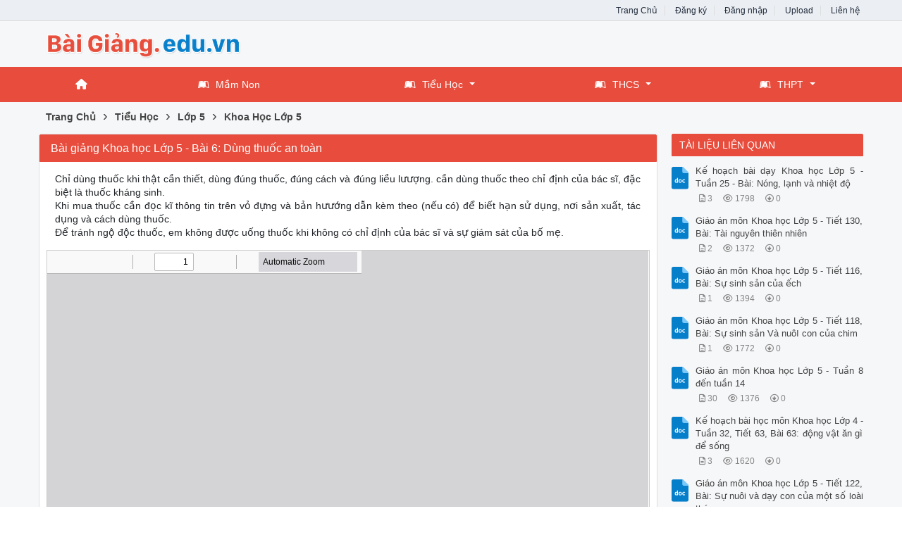

--- FILE ---
content_type: text/html; charset=utf-8
request_url: https://baigiang.edu.vn/bai-giang-khoa-hoc-lop-5-bai-6-dung-thuoc-an-toan-1427/
body_size: 49910
content:


<!DOCTYPE html>
<html lang="vi" xmlns="http://www.w3.org/1999/xhtml">
<head><title>
	Bài giảng Khoa học Lớp 5 - Bài 6: Dùng thuốc an toàn
</title><meta http-equiv="content-type" content="text/html; charset=UTF-8" /><meta name="viewport" content="width=device-width, initial-scale=1.0" /><link rel="shortcut icon" href="/favicon.ico" /><link rel="apple-touch-icon" href="/apple-touch-icon.png" /><meta name="apple-mobile-web-app-capable" content="yes" /><meta name="apple-mobile-web-app-status-bar-style" content="black" /><meta property="og:url" content="baigiang.edu.vn/bai-giang-khoa-hoc-lop-5-bai-6-dung-thuoc-an-toan-1427/" />
<meta property="og:type" content="website" />
<meta property="og:title" content="Bài giảng Khoa học Lớp 5 - Bài 6: Dùng thuốc an toàn" />
<meta property="og:description" content="Chỉ dùng thuốc khi thật cần thiết, dùng đúng thuốc, đúng cách và đúng liều lưượng. cần dùng thuốc theo chỉ định của bác sĩ, đặc biệt là thuốc kháng sinh.Khi mua thuốc cần đọc kĩ thông tin trên vỏ đựng và bản hưướng dẫn kèm theo (nếu có) để biết hạn sử dụng, nơi sản xuất, tác dụng và cách dùng" />
<meta property="og:image" content="https://s1.baigiang.edu.vn/gx6njbxuwoqdra10/thumb/2023/12/25/bai-giang-khoa-hoc-lop-5-bai-6-dung-thuoc-an-toan_psyAC9m7Sw.jpg" />

    <script src="https://cdnjs.cloudflare.com/ajax/libs/jquery/3.6.2/jquery.min.js" integrity="sha512-tWHlutFnuG0C6nQRlpvrEhE4QpkG1nn2MOUMWmUeRePl4e3Aki0VB6W1v3oLjFtd0hVOtRQ9PHpSfN6u6/QXkQ==" crossorigin="anonymous" referrerpolicy="no-referrer"></script>
    <link rel="stylesheet" href="https://cdnjs.cloudflare.com/ajax/libs/twitter-bootstrap/5.2.3/css/bootstrap.min.css" integrity="sha512-SbiR/eusphKoMVVXysTKG/7VseWii+Y3FdHrt0EpKgpToZeemhqHeZeLWLhJutz/2ut2Vw1uQEj2MbRF+TVBUA==" crossorigin="anonymous" referrerpolicy="no-referrer" /><link rel="stylesheet" href="https://cdnjs.cloudflare.com/ajax/libs/font-awesome/6.2.1/css/all.min.css" integrity="sha512-MV7K8+y+gLIBoVD59lQIYicR65iaqukzvf/nwasF0nqhPay5w/9lJmVM2hMDcnK1OnMGCdVK+iQrJ7lzPJQd1w==" crossorigin="anonymous" referrerpolicy="no-referrer" /><link rel="stylesheet" type="text/css" media="all" href="/assets/menu/webslidemenu/dropdown-effects/fade-down.css" /><link rel="stylesheet" type="text/css" media="all" href="/assets/menu/webslidemenu/webslidemenu.css" />
    <script src="/assets/menu/webslidemenu/webslidemenu.js"></script>
    <link rel="stylesheet" type="text/css" media="all" href="/assets/menu/custom-color.css" /><link rel="stylesheet" type="text/css" media="all" href="/assets/menu/custom-menu.css" /><link type="text/css" rel="stylesheet" href="/style.min.css" /><meta name="keywords" content="Bài giảng Khoa học Lớp 5 - Bài 6: Dùng thuốc an toàn" /><meta name="description" content="Chỉ dùng thuốc khi thật cần thiết, dùng đúng thuốc, đúng cách và đúng liều lưượng. cần dùng thuốc theo chỉ định của bác sĩ, đặc biệt là thuốc kháng sinh.Khi mua thuốc cần đọc kĩ thông tin trên vỏ đựng và bản hưướng dẫn kèm theo (nếu có) để biết hạn sử dụng, nơi sản xuất, tác dụng và cách dùng" /></head>
<body>
<div id="wrap">
    
<!-- Mobile Header -->
<div class="wsmobileheader clearfix">
    <a id="wsnavtoggle" class="wsanimated-arrow"><span></span></a>
    <span class="smllogo"><a href="/"><img src="/images/logo_mobile.png" width="60%" alt="Logo" /></a></span>
</div>
<!-- Mobile Header -->

<div id="header">
    <div id="top-header">
        <div id="subnav">
            <ul>
                <li><a href="/">Trang Chủ</a></li>
                <li><a rel="nofollow" href="/dang-ky/">Đăng ký</a></li>
<li><a rel="nofollow" href="/dang-nhap/">Đăng nhập</a></li>
                <li><a rel="nofollow" href="#">Upload</a></li>
                <li><a rel="nofollow" href="/lien-he/">Liên hệ</a></li>
                
            </ul>
        </div> <!-- End #subnav -->
    </div> <!-- #top-header -->

    <div class="container">
        <div class="row">
            <div id="logo" class="col-lg-6">
                <p><a href="https://baigiang.edu.vn/" title="Bài Giảng Điện Tử Mới Theo Chương Trình Hiện Hành"><img class="img-responsive" alt="Bài Giảng Điện Tử Mới Theo Chương Trình Hiện Hành" title="Bài Giảng Điện Tử Mới Theo Chương Trình Hiện Hành" src="/images/logo.png" /></a></p>
            </div> <!-- #logo -->

            <div class="google-search col-lg-6">
                <gcse:searchbox-only></gcse:searchbox-only>
            </div> <!-- End .google-search -->
        </div>
    </div> <!-- .container -->

</div> <!-- End #header -->

<div id="main-menu">
    <nav class="wsmenu clearfix">
        <ul class="wsmenu-list">
            <li aria-haspopup="true"><a href="/" class="wshomeicon active"><i class="fas fa-home"></i><span
                    class="hometext">&nbsp;&nbsp;Home</span></a></li>
            
            <li aria-haspopup="true"><a href="/bai-giang-dien-tu/mam-non/"><i class="fab fa-leanpub"></i>Mầm Non</a></li>

            <li aria-haspopup="true"><a href="/bai-giang-dien-tu/tieu-hoc/"><i class="fab fa-leanpub"></i>Tiểu Học<span class="wsarrow"></span></a>
                <div class="wsmegamenu clearfix">
                    <div class="container">
                        <div class="row">

                            <ul class="col-lg-2 col-md-12 col-xs-12 link-list">
                                <li class="title"><a href="/bai-giang-dien-tu/lop-1/">Lớp 1</a></li>
                                <li><a href="/bai-giang-dien-tu/toan-hoc-lop-1/"><i class="fas fa-angle-right"></i>Toán Học 1</a></li>
                                <li><a href="/bai-giang-dien-tu/tieng-viet-lop-1/"><i class="fas fa-angle-right"></i>Tiếng Việt 1</a></li>
                                <li><a href="/bai-giang-dien-tu/am-nhac-lop-1/"><i class="fas fa-angle-right"></i>Âm Nhạc 1</a></li>
                                <li><a href="/bai-giang-dien-tu/dao-duc-lop-1/"><i class="fas fa-angle-right"></i>Đạo Đức 1</a></li>
                                <li><a href="/bai-giang-dien-tu/hoat-dong-trai-nghiem-lop-1/"><i class="fas fa-angle-right"></i>HĐTN 1</a></li>
                                <li><a href="/bai-giang-dien-tu/luyen-viet-lop-1/"><i class="fas fa-angle-right"></i>Luyện Viết 1</a></li>
                                <li><a href="/bai-giang-dien-tu/tieng-anh-lop-1/"><i class="fas fa-angle-right"></i>Tiếng Anh 1</a></li>
                                <li><a href="/bai-giang-dien-tu/mi-thuat-lop-1/"><i class="fas fa-angle-right"></i>Mĩ Thuật 1</a></li>
                                <li><a href="/bai-giang-dien-tu/tu-nhien-va-xa-hoi-lop-1/"><i class="fas fa-angle-right"></i>TNXH 1</a></li>
                                <li><a href="/bai-giang-dien-tu/giao-duc-the-chat-lop-1/"><i class="fas fa-angle-right"></i>GD Thể Chất 1</a></li>
                            </ul>

                            <ul class="col-lg-2 col-md-12 col-xs-12 link-list">
                                <li class="title"><a href="/bai-giang-dien-tu/lop-2/">Lớp 2</a></li>
                                <li><a href="/bai-giang-dien-tu/toan-hoc-lop-2/"><i class="fas fa-angle-right"></i>Toán Học 2</a></li>
                                <li><a href="/bai-giang-dien-tu/tieng-viet-lop-2/"><i class="fas fa-angle-right"></i>Tiếng Việt 2</a></li>
                                <li><a href="/bai-giang-dien-tu/am-nhac-lop-2/"><i class="fas fa-angle-right"></i>Âm Nhạc 2</a></li>
                                <li><a href="/bai-giang-dien-tu/dao-duc-lop-2/"><i class="fas fa-angle-right"></i>Đạo Đức 2</a></li>
                                <li><a href="/bai-giang-dien-tu/hoat-dong-trai-nghiem-lop-2/"><i class="fas fa-angle-right"></i>HĐTN 2</a></li>
                                <li><a href="/bai-giang-dien-tu/tieng-anh-lop-2/"><i class="fas fa-angle-right"></i>Tiếng Anh 2</a></li>
                                <li><a href="/bai-giang-dien-tu/mi-thuat-lop-2/"><i class="fas fa-angle-right"></i>Mĩ Thuật 2</a></li>
                                <li><a href="/bai-giang-dien-tu/tu-nhien-va-xa-hoi-lop-2/"><i class="fas fa-angle-right"></i>TNXH 2</a></li>
                                <li><a href="/bai-giang-dien-tu/giao-duc-the-chat-lop-2/"><i class="fas fa-angle-right"></i>GD Thể Chất 2</a></li>
                            </ul>

                            <ul class="col-lg-2 col-md-12 col-xs-12 link-list">
                                <li class="title"><a href="/bai-giang-dien-tu/lop-3/">Lớp 3</a></li>
                                <li><a href="/bai-giang-dien-tu/toan-lop-3/"><i class="fas fa-angle-right"></i>Toán 3</a></li>
                                <li><a href="/bai-giang-dien-tu/tieng-viet-lop-3/"><i class="fas fa-angle-right"></i>Tiếng Việt 3</a></li>
                                <li><a href="/bai-giang-dien-tu/tieng-anh-lop-3/"><i class="fas fa-angle-right"></i>Tiếng Anh 3</a></li>
                                <li><a href="/bai-giang-dien-tu/cong-nghe-lop-3/"><i class="fas fa-angle-right"></i>Công Nghệ 3</a></li>
                                <li><a href="/bai-giang-dien-tu/dao-duc-lop-3/"><i class="fas fa-angle-right"></i>Đạo Đức 3</a></li>
                                <li><a href="/bai-giang-dien-tu/am-nhac-lop-3/"><i class="fas fa-angle-right"></i>Âm Nhạc 3</a></li>
                                <li><a href="/bai-giang-dien-tu/hoat-dong-trai-nghiem-lop-3/"><i class="fas fa-angle-right"></i>HĐTN 3</a></li>
                                <li><a href="/bai-giang-dien-tu/mi-thuat-lop-3/"><i class="fas fa-angle-right"></i>Mĩ Thuật 3</a></li>
                                <li><a href="/bai-giang-dien-tu/tu-nhien-va-xa-hoi-lop-3/"><i class="fas fa-angle-right"></i>TNXH 3</a></li>
                                <li><a href="/bai-giang-dien-tu/tin-hoc-lop-3/"><i class="fas fa-angle-right"></i>Tin Học 3</a></li>
                                <li><a href="/bai-giang-dien-tu/giao-duc-the-chat-lop-3/"><i class="fas fa-angle-right"></i>GD Thể Chất 3</a></li>
                            </ul>

                            <ul class="col-lg-3 col-md-12 col-xs-12 link-list">
                                <li class="title"><a href="/bai-giang-dien-tu/lop-4/">Lớp 4</a></li>
                                <li><a href="/bai-giang-dien-tu/toan-lop-4/"><i class="fas fa-angle-right"></i>Toán 4</a></li>
                                <li><a href="/bai-giang-dien-tu/tieng-viet-lop-4/"><i class="fas fa-angle-right"></i>Tiếng Việt 4</a></li>
                                <li><a href="/bai-giang-dien-tu/tieng-anh-lop-4/"><i class="fas fa-angle-right"></i>Tiếng Anh 4</a></li>
                                <li><a href="/bai-giang-dien-tu/hoat-dong-trai-nghiem-lop-4/"><i class="fas fa-angle-right"></i>HĐTN 4</a></li>
                                <li><a href="/bai-giang-dien-tu/khoa-hoc-lop-4/"><i class="fas fa-angle-right"></i>Khoa Học 4</a></li>
                                <li><a href="/bai-giang-dien-tu/lich-su-lop-4/"><i class="fas fa-angle-right"></i>Lịch Sử 4</a></li>
                                <li><a href="/bai-giang-dien-tu/am-nhac-lop-4/"><i class="fas fa-angle-right"></i>Âm Nhạc 4</a></li>
                                <li><a href="/bai-giang-dien-tu/dao-duc-lop-4/"><i class="fas fa-angle-right"></i>Đạo Đức 4</a></li>
                                <li><a href="/bai-giang-dien-tu/mi-thuat-lop-4/"><i class="fas fa-angle-right"></i>Mĩ Thuật 4</a></li>
                                <li><a href="/bai-giang-dien-tu/dia-li-lop-4/"><i class="fas fa-angle-right"></i>Địa Lí 4</a></li>
                                <li><a href="/bai-giang-dien-tu/tin-hoc-lop-4/"><i class="fas fa-angle-right"></i>Tin Học 4</a></li>
                                <li><a href="/bai-giang-dien-tu/giao-duc-the-chat-lop-4/"><i class="fas fa-angle-right"></i>GD Thể Chất 4</a></li>
                            </ul>
                            
                            <ul class="col-lg-3 col-md-12 col-xs-12 link-list">
                                <li class="title"><a href="/bai-giang-dien-tu/lop-5/">Lớp 5</a></li>
                                <li><a href="/bai-giang-dien-tu/toan-lop-5/"><i class="fas fa-angle-right"></i>Toán 5</a></li>
                                <li><a href="/bai-giang-dien-tu/tieng-viet-lop-5/"><i class="fas fa-angle-right"></i>Tiếng Việt 5</a></li>
                                <li><a href="/bai-giang-dien-tu/tieng-anh-lop-5/"><i class="fas fa-angle-right"></i>Tiếng Anh 5</a></li>
                                <li><a href="/bai-giang-dien-tu/khoa-hoc-lop-5/"><i class="fas fa-angle-right"></i>Khoa Học 5</a></li>
                                <li><a href="/bai-giang-dien-tu/lich-su-lop-5/"><i class="fas fa-angle-right"></i>Lịch Sử 5</a></li>
                                <li><a href="/bai-giang-dien-tu/am-nhac-lop-5/"><i class="fas fa-angle-right"></i>Âm Nhạc 5</a></li>
                                <li><a href="/bai-giang-dien-tu/dao-duc-lop-5/"><i class="fas fa-angle-right"></i>Đạo Đức 5</a></li>
                                <li><a href="/bai-giang-dien-tu/mi-thuat-lop-5/"><i class="fas fa-angle-right"></i>Mĩ Thuật 5</a></li>
                                <li><a href="/bai-giang-dien-tu/dia-li-lop-5/"><i class="fas fa-angle-right"></i>Địa Lí 5</a></li>
                                <li><a href="/bai-giang-dien-tu/tin-hoc-lop-5/"><i class="fas fa-angle-right"></i>Tin Học 5</a></li>
                                <li><a href="/bai-giang-dien-tu/giao-duc-the-chat-lop-5/"><i class="fas fa-angle-right"></i>GD Thể Chất 5</a></li>
                            </ul>
                        </div>
                    </div>
                </div>
            </li>

            <li aria-haspopup="true"><a href="/bai-giang-dien-tu/trung-hoc-co-so/"><i class="fab fa-leanpub"></i>THCS<span class="wsarrow"></span></a>
                <div class="wsmegamenu clearfix">
                    <div class="container">
                        <div class="row">

                            <ul class="col-lg-3 col-md-12 col-xs-12 link-list">
                                <li class="title"><a href="/bai-giang-dien-tu/lop-6/">Lớp 6</a></li>
                                <li><a href="/bai-giang-dien-tu/toan-lop-6/"><i class="fas fa-angle-right"></i>Toán 6</a></li>
                                <li><a href="/bai-giang-dien-tu/ngu-van-lop-6/"><i class="fas fa-angle-right"></i>Ngữ Văn 6</a></li>
                                <li><a href="/bai-giang-dien-tu/tieng-anh-lop-6/"><i class="fas fa-angle-right"></i>Tiếng Anh 6</a></li>
                                <li><a href="/bai-giang-dien-tu/vat-li-lop-6/"><i class="fas fa-angle-right"></i>Vật Lí 6</a></li>
                                <li><a href="/bai-giang-dien-tu/am-nhac-lop-6/"><i class="fas fa-angle-right"></i>Âm Nhạc 6</a></li>
                                <li><a href="/bai-giang-dien-tu/mi-thuat-lop-6/"><i class="fas fa-angle-right"></i>Mĩ Thuật 6</a></li>
                                <li><a href="/bai-giang-dien-tu/lich-su-lop-6/"><i class="fas fa-angle-right"></i>Lịch Sử 6</a></li>
                                <li><a href="/bai-giang-dien-tu/dia-li-lop-6/"><i class="fas fa-angle-right"></i>Địa Lí 6</a></li>
                                <li><a href="/bai-giang-dien-tu/cong-nghe-lop-6/"><i class="fas fa-angle-right"></i>Công Nghệ 6</a></li>
                                <li><a href="/bai-giang-dien-tu/khoa-hoc-tu-nhien-lop-6/"><i class="fas fa-angle-right"></i>KHTN 6</a></li>
                                <li><a href="/bai-giang-dien-tu/giao-duc-cong-dan-lop-6/"><i class="fas fa-angle-right"></i>GDCD 6</a></li>
                                <li><a href="/bai-giang-dien-tu/tin-hoc-lop-6/"><i class="fas fa-angle-right"></i>Tin Học 6</a></li>
                                <li><a href="/bai-giang-dien-tu/giao-duc-the-chat-lop-6/"><i class="fas fa-angle-right"></i>GD Thể Chất 6</a></li>
                                <li><a href="/bai-giang-dien-tu/hoat-dong-trai-nghiem-huong-nghiep-lop-6/"><i class="fas fa-angle-right"></i>HĐTN Hướng Nghiệp 6</a></li>
                            </ul>

                            <ul class="col-lg-3 col-md-12 col-xs-12 link-list">
                                <li class="title"><a href="/bai-giang-dien-tu/lop-7/">Lớp 7</a></li>
                                <li><a href="/bai-giang-dien-tu/toan-lop-7/"><i class="fas fa-angle-right"></i>Toán 7</a></li>
                                <li><a href="/bai-giang-dien-tu/ngu-van-lop-7/"><i class="fas fa-angle-right"></i>Ngữ Văn 7</a></li>
                                <li><a href="/bai-giang-dien-tu/tieng-anh-lop-7/"><i class="fas fa-angle-right"></i>Tiếng Anh 7</a></li>
                                <li><a href="/bai-giang-dien-tu/vat-li-lop-7/"><i class="fas fa-angle-right"></i>Vật Lí 7</a></li>
                                <li><a href="/bai-giang-dien-tu/am-nhac-lop-7/"><i class="fas fa-angle-right"></i>Âm Nhạc 7</a></li>
                                <li><a href="/bai-giang-dien-tu/mi-thuat-lop-7/"><i class="fas fa-angle-right"></i>Mĩ Thuật 7</a></li>
                                <li><a href="/bai-giang-dien-tu/lich-su-lop-7/"><i class="fas fa-angle-right"></i>Lịch Sử 7</a></li>
                                <li><a href="/bai-giang-dien-tu/dia-li-lop-7/"><i class="fas fa-angle-right"></i>Địa Lí 7</a></li>
                                <li><a href="/bai-giang-dien-tu/cong-nghe-lop-7/"><i class="fas fa-angle-right"></i>Công Nghệ 7</a></li>
                                <li><a href="/bai-giang-dien-tu/khoa-hoc-tu-nhien-lop-7/"><i class="fas fa-angle-right"></i>KHTN 7</a></li>
                                <li><a href="/bai-giang-dien-tu/giao-duc-cong-dan-lop-7/"><i class="fas fa-angle-right"></i>GDCD 7</a></li>
                                <li><a href="/bai-giang-dien-tu/tin-hoc-lop-7/"><i class="fas fa-angle-right"></i>Tin Học 7</a></li>
                                <li><a href="/bai-giang-dien-tu/giao-duc-the-chat-lop-7/"><i class="fas fa-angle-right"></i>GD Thể Chất 7</a></li>
                                <li><a href="/bai-giang-dien-tu/hoat-dong-trai-nghiem-huong-nghiep-lop-7/"><i class="fas fa-angle-right"></i>HĐTN Hướng Nghiệp 7</a></li>
                            </ul>

                            <ul class="col-lg-3 col-md-12 col-xs-12 link-list">
                                <li class="title"><a href="/bai-giang-dien-tu/lop-8/">Lớp 8</a></li>
                                <li><a href="/bai-giang-dien-tu/toan-lop-8/"><i class="fas fa-angle-right"></i>Toán 8</a></li>
                                <li><a href="/bai-giang-dien-tu/ngu-van-lop-8/"><i class="fas fa-angle-right"></i>Ngữ Văn 8</a></li>
                                <li><a href="/bai-giang-dien-tu/tieng-anh-lop-8/"><i class="fas fa-angle-right"></i>Tiếng Anh 8</a></li>
                                <li><a href="/bai-giang-dien-tu/vat-li-lop-8/"><i class="fas fa-angle-right"></i>Vật Lí 8</a></li>
                                <li><a href="/bai-giang-dien-tu/hoa-hoc-lop-8/"><i class="fas fa-angle-right"></i>Hóa Học 8</a></li>
                                <li><a href="/bai-giang-dien-tu/sinh-hoc-lop-8/"><i class="fas fa-angle-right"></i>Sinh Học 8</a></li>
                                <li><a href="/bai-giang-dien-tu/cong-nghe-lop-8/"><i class="fas fa-angle-right"></i>Công Nghệ 8</a></li>
                                <li><a href="/bai-giang-dien-tu/lich-su-lop-8/"><i class="fas fa-angle-right"></i>Lịch Sử 8</a></li>
                                <li><a href="/bai-giang-dien-tu/dia-li-lop-8/"><i class="fas fa-angle-right"></i>Địa Lí 8</a></li>
                                <li><a href="/bai-giang-dien-tu/am-nhac-lop-8/"><i class="fas fa-angle-right"></i>Âm Nhạc 8</a></li>
                                <li><a href="/bai-giang-dien-tu/mi-thuat-lop-8/"><i class="fas fa-angle-right"></i>Mĩ Thuật 8</a></li>
                                <li><a href="/bai-giang-dien-tu/giao-duc-cong-dan-lop-8/"><i class="fas fa-angle-right"></i>GDCD 8</a></li>
                                <li><a href="/bai-giang-dien-tu/tin-hoc-lop-8/"><i class="fas fa-angle-right"></i>Tin Học 8</a></li>
                                <li><a href="/bai-giang-dien-tu/the-duc-lop-8/"><i class="fas fa-angle-right"></i>Thể Dục 8</a></li>
                            </ul>

                            <ul class="col-lg-3 col-md-12 col-xs-12 link-list">
                                <li class="title"><a href="/bai-giang-dien-tu/lop-9/">Lớp 9</a></li>
                                <li><a href="/bai-giang-dien-tu/toan-lop-9/"><i class="fas fa-angle-right"></i>Toán 9</a></li>
                                <li><a href="/bai-giang-dien-tu/ngu-van-lop-9/"><i class="fas fa-angle-right"></i>Ngữ Văn 9</a></li>
                                <li><a href="/bai-giang-dien-tu/tieng-anh-lop-9/"><i class="fas fa-angle-right"></i>Tiếng Anh 9</a></li>
                                <li><a href="/bai-giang-dien-tu/vat-li-lop-9/"><i class="fas fa-angle-right"></i>Vật Lí 9</a></li>
                                <li><a href="/bai-giang-dien-tu/hoa-hoc-lop-9/"><i class="fas fa-angle-right"></i>Hóa Học 9</a></li>
                                <li><a href="/bai-giang-dien-tu/sinh-hoc-lop-9/"><i class="fas fa-angle-right"></i>Sinh Học 9</a></li>
                                <li><a href="/bai-giang-dien-tu/lich-su-lop-9/"><i class="fas fa-angle-right"></i>Lịch Sử 9</a></li>
                                <li><a href="/bai-giang-dien-tu/dia-li-lop-9/"><i class="fas fa-angle-right"></i>Địa Lí 9</a></li>
                                <li><a href="/bai-giang-dien-tu/cong-nghe-lop-9/"><i class="fas fa-angle-right"></i>Công Nghệ 9</a></li>
                                <li><a href="/bai-giang-dien-tu/am-nhac-lop-9/"><i class="fas fa-angle-right"></i>Âm Nhạc 9</a></li>
                                <li><a href="/bai-giang-dien-tu/mi-thuat-lop-9/"><i class="fas fa-angle-right"></i>Mĩ Thuật 9</a></li>
                                <li><a href="/bai-giang-dien-tu/giao-duc-cong-dan-lop-9/"><i class="fas fa-angle-right"></i>GDCD 9</a></li>
                                <li><a href="/bai-giang-dien-tu/tin-hoc-lop-9/"><i class="fas fa-angle-right"></i>Tin Học 9</a></li>
                                <li><a href="/bai-giang-dien-tu/the-duc-lop-9/"><i class="fas fa-angle-right"></i>Thể Dục 9</a></li>
                            </ul>

                        </div>
                    </div>
                </div>
            </li>

            <li aria-haspopup="true"><a href="/bai-giang-dien-tu/trung-hoc-pho-thong/"><i class="fab fa-leanpub"></i>THPT<span class="wsarrow"></span></a>
                <div class="wsmegamenu clearfix">
                    <div class="container">
                        <div class="row">

                            <ul class="col-lg-4 col-md-12 col-xs-12 link-list">
                                <li class="title"><a href="/bai-giang-dien-tu/lop-10/">Lớp 10</a></li>
                                <li><a href="/bai-giang-dien-tu/toan-hoc-lop-10/"><i class="fas fa-angle-right"></i>Toán Học 10</a></li>
                                <li><a href="/bai-giang-dien-tu/ngu-van-lop-10/"><i class="fas fa-angle-right"></i>Ngữ Văn 10</a></li>
                                <li><a href="/bai-giang-dien-tu/tieng-anh-lop-10/"><i class="fas fa-angle-right"></i>Tiếng Anh 10</a></li>
                                <li><a href="/bai-giang-dien-tu/vat-li-lop-10/"><i class="fas fa-angle-right"></i>Vật Lí 10</a></li>
                                <li><a href="/bai-giang-dien-tu/hoa-hoc-lop-10/"><i class="fas fa-angle-right"></i>Hóa Học 10</a></li>
                                <li><a href="/bai-giang-dien-tu/sinh-hoc-lop-10/"><i class="fas fa-angle-right"></i>Sinh Học 10</a></li>
                                <li><a href="/bai-giang-dien-tu/lich-su-lop-10/"><i class="fas fa-angle-right"></i>Lịch Sử 10</a></li>
                                <li><a href="/bai-giang-dien-tu/dia-li-lop-10/"><i class="fas fa-angle-right"></i>Địa Lí 10</a></li>
                                <li><a href="/bai-giang-dien-tu/cong-nghe-lop-10/"><i class="fas fa-angle-right"></i>Công Nghệ 10</a></li>
                                <li><a href="/bai-giang-dien-tu/giao-duc-cong-dan-lop-10/"><i class="fas fa-angle-right"></i>GDCD 10</a></li>
                                <li><a href="/bai-giang-dien-tu/tin-hoc-lop-10/"><i class="fas fa-angle-right"></i>Tin Học 10</a></li>
                                <li><a href="/bai-giang-dien-tu/the-duc-lop-10/"><i class="fas fa-angle-right"></i>Thể Dục 10</a></li>
                            </ul>

                            <ul class="col-lg-4 col-md-12 col-xs-12 link-list">
                                <li class="title"><a href="/bai-giang-dien-tu/lop-11/">Lớp 11</a></li>
                                <li><a href="/bai-giang-dien-tu/toan-hoc-lop-11/"><i class="fas fa-angle-right"></i>Toán Học 11</a></li>
                                <li><a href="/bai-giang-dien-tu/ngu-van-lop-11/"><i class="fas fa-angle-right"></i>Ngữ Văn 11</a></li>
                                <li><a href="/bai-giang-dien-tu/tieng-anh-lop-11/"><i class="fas fa-angle-right"></i>Tiếng Anh 11</a></li>
                                <li><a href="/bai-giang-dien-tu/vat-li-lop-11/"><i class="fas fa-angle-right"></i>Vật Lí 11</a></li>
                                <li><a href="/bai-giang-dien-tu/hoa-hoc-lop-11/"><i class="fas fa-angle-right"></i>Hóa Học 11</a></li>
                                <li><a href="/bai-giang-dien-tu/sinh-hoc-lop-11/"><i class="fas fa-angle-right"></i>Sinh Học 11</a></li>
                                <li><a href="/bai-giang-dien-tu/lich-su-lop-11/"><i class="fas fa-angle-right"></i>Lịch Sử 11</a></li>
                                <li><a href="/bai-giang-dien-tu/dia-li-lop-11/"><i class="fas fa-angle-right"></i>Địa Lí 11</a></li>
                                <li><a href="/bai-giang-dien-tu/cong-nghe-lop-11/"><i class="fas fa-angle-right"></i>Công Nghệ 11</a></li>
                                <li><a href="/bai-giang-dien-tu/giao-duc-cong-dan-lop-11/"><i class="fas fa-angle-right"></i>GDCD 11</a></li>
                                <li><a href="/bai-giang-dien-tu/tin-hoc-lop-11/"><i class="fas fa-angle-right"></i>Tin Học 11</a></li>
                                <li><a href="/bai-giang-dien-tu/the-duc-lop-11/"><i class="fas fa-angle-right"></i>Thể Dục 11</a></li>
                            </ul>

                            <ul class="col-lg-4 col-md-12 col-xs-12 link-list">
                                <li class="title"><a href="/bai-giang-dien-tu/lop-12/">Lớp 12</a></li>
                                <li><a href="/bai-giang-dien-tu/toan-hoc-lop-12/"><i class="fas fa-angle-right"></i>Toán Học 12</a></li>
                                <li><a href="/bai-giang-dien-tu/ngu-van-lop-12/"><i class="fas fa-angle-right"></i>Ngữ Văn 12</a></li>
                                <li><a href="/bai-giang-dien-tu/tieng-anh-lop-12/"><i class="fas fa-angle-right"></i>Tiếng Anh 12</a></li>
                                <li><a href="/bai-giang-dien-tu/vat-li-lop-12/"><i class="fas fa-angle-right"></i>Vật Lí 12</a></li>
                                <li><a href="/bai-giang-dien-tu/hoa-hoc-lop-12/"><i class="fas fa-angle-right"></i>Hóa Học 12</a></li>
                                <li><a href="/bai-giang-dien-tu/sinh-hoc-lop-12/"><i class="fas fa-angle-right"></i>Sinh Học 12</a></li>
                                <li><a href="/bai-giang-dien-tu/lich-su-lop-12/"><i class="fas fa-angle-right"></i>Lịch Sử 12</a></li>
                                <li><a href="/bai-giang-dien-tu/dia-li-lop-12/"><i class="fas fa-angle-right"></i>Địa Lí 12</a></li>
                                <li><a href="/bai-giang-dien-tu/cong-nghe-lop-12/"><i class="fas fa-angle-right"></i>Công Nghệ 12</a></li>
                                <li><a href="/bai-giang-dien-tu/giao-duc-cong-dan-lop-12/"><i class="fas fa-angle-right"></i>GDCD 12</a></li>
                                <li><a href="/bai-giang-dien-tu/tin-hoc-lop-12/"><i class="fas fa-angle-right"></i>Tin Học 12</a></li>
                                <li><a href="/bai-giang-dien-tu/the-duc-lop-12/"><i class="fas fa-angle-right"></i>Thể Dục 12</a></li>
                            </ul>
                        </div>
                    </div>
                </div>
            </li>

        </ul>
    </nav>
</div>


    <div class="container">
        
    <div class="main-breadcrumb"><div itemscope itemtype="http://data-vocabulary.org/Breadcrumb"><a href="/" itemprop="url"><span itemprop="title">Trang Chủ</span></a>›</div><div itemscope itemtype="http://data-vocabulary.org/Breadcrumb"><a href="https://baigiang.edu.vn/bai-giang-dien-tu/tieu-hoc/" itemprop="url"><span itemprop="title">Tiểu Học</span></a>›</div><div itemscope itemtype="http://data-vocabulary.org/Breadcrumb"><a href="https://baigiang.edu.vn/bai-giang-dien-tu/lop-5/" itemprop="url"><span itemprop="title">Lớp 5</span></a>›</div><div itemscope itemtype="http://data-vocabulary.org/Breadcrumb"><a href="https://baigiang.edu.vn/bai-giang-dien-tu/khoa-hoc-lop-5/" itemprop="url"><span itemprop="title">Khoa Học Lớp 5</span></a></div></div>
    
    <div class="row">

        <div id="main-content" class="col-lg-9">
            

<div class="doc">
    <div class="cat-info">
        <h1>Bài giảng Khoa học Lớp 5 - Bài 6: Dùng thuốc an toàn</h1>
    </div>

    <div class="row">
        <div class="doc-intro">
            Chỉ dùng thuốc khi thật cần thiết, dùng đúng thuốc, đúng cách và đúng liều lưượng. cần dùng thuốc theo chỉ định của bác sĩ, đặc biệt là thuốc kháng sinh.<br />Khi mua thuốc cần đọc kĩ thông tin trên vỏ đựng và bản hưướng dẫn kèm theo (nếu có) để biết hạn sử dụng, nơi sản xuất, tác dụng và cách dùng thuốc.<br />Để tránh ngộ độc thuốc, em không được uống thuốc khi không có chỉ định của bác sĩ và sự giám sát của bố mẹ.
        </div>

        <div class="doc-preview">                                
            <iframe width="100%" height="700" style="border:none;" src="https://s1.baigiang.edu.vn/web/viewer.html?file=https://s1.baigiang.edu.vn/gx6njbxuwoqdra10/demo/2023/12/26/bai_giang_khoa_hoc_lop_5_bai_6_dung_thuoc_an_toan_Br56lr60xA.png"></iframe>                
        </div>                    
        
        <div class="share-doc">
            <div class="addthis_native_toolbox"></div>
        </div> <!-- End .share-doc -->

        <div class="row doc-meta">
            <div class="col-sm-9 doc-meta-detail">
                <img class="doc-type" alt="ppt" src="/assets/icons/doc-small/ppt16x16.gif">
<span class="doc-page-numbers">13 trang</span>
<i class="fa-solid fa-user"></i><span class="doc-author">Lệ Chi</span>
<i class="fa-solid fa-eye"></i><span class="doc-views">1640</span><i class="fa-solid fa-circle-down"></i><span class="doc-downloads">0</span>

            </div>

            <div class="col-sm-3 doc-meta-download">
                <a class="doc-download-button btn btn-success" rel="nofollow" href="/dang-nhap/?ReturnUrl=%2fbai-giang-khoa-hoc-lop-5-bai-6-dung-thuoc-an-toan-1427%2f"><i class="fas fa-download"></i>Download</a>
            </div>
            
        </div>
        
        
        
        <div class="doc-note">Bạn đang xem tài liệu <i>"Bài giảng Khoa học Lớp 5 - Bài 6: Dùng thuốc an toàn"</i>, để tải tài liệu gốc về máy hãy click vào nút <b>Download</b> ở trên.</div>
        
        <div class="doc-text"><h3>Tóm tắt nội dung tài liệu: Bài giảng Khoa học Lớp 5 - Bài 6: Dùng thuốc an toàn</h3><div class="row"><div class="doc-thumb col-md-2 col-sm-3"><img src="https://s1.baigiang.edu.vn/gx6njbxuwoqdra10/thumb/2023/12/25/bai-giang-khoa-hoc-lop-5-bai-6-dung-thuoc-an-toan_psyAC9m7Sw.jpg" width="130" alt="Bài giảng Khoa học Lớp 5 - Bài 6: Dùng thuốc an toàn" title="Bài giảng Khoa học Lớp 5 - Bài 6: Dùng thuốc an toàn" class="doc-thumb"></div><div class="doc-content col-md-10 col-sm-9"><pre>Tả cơn mưa 
Lỳc sắp mưa. 
 Trong lỳc mưa 
 Cơn mưa 
 kết thỳc 
2.Thõn bài 
 1.Mở bài 
LẬP DÀN í 
3.Kết bài 
Tả cơn mưa 
2.Thõn bài 
 1.Mở bài 
LẬP DÀN í 
3.Kết bài 
Trong lỳc mưa 
( hạt mưa, tiếng mưa rơi như thế nào? Cõy cối đường xỏ, nhà cửa cú những nột gỡ nổi bật) 
Lỳc sắp mưa 
( bầu trời, nắng, giú, chim chúc cú biểu hiện gỡ khỏc thường?) 
Cơn mưa kết thỳc 
Cảnh vật( bầu trời, cõy cối, chim chúc ) và con người cú biểu hiện gỡ khỏc?) 
Thứ năm, ngày 4 thỏng 10 năm 2018 
Bài 6: Dựng thuốc an toàn 
Khoa học: 
 Chỉ dùng thuốc khi thật cần thiết, dùng đúng thuốc, đúng cách và đúng liều lưượng. Cần dùng thuốc theo chỉ định của bác sĩ, đặc biệt là thuốc kháng sinh. 
 Khi mua thuốc cần đọc kĩ thông tin trên vỏ đựng và bản hưướng dẫn kèm theo (nếu có) để biết hạn sử dụng, nơi sản xuất, tác dụng và cách dùng thuốc. 
 Để tránh ngộ độc thuốc, em không được uống thuốc khi không có chỉ định của bác sĩ và sự giám sát của bố mẹ. 
Thứ năm, ngày 4 thỏng 10 năm 2018 
Bài 6:...Bác sĩ chỉ dẫn 
Chỉ dùng thuốc khi thật cần thiết, dùng đúng thuốc, đúng cách và đúng liều lượng . Cần dùng thuốc theo chỉ định của bác sĩ, đặc biệt là thuốc kháng sinh. 
Khi mua thuốc cần đọc kỹ thông tin in trên vỏ đựng và bản hướng dẫn kèm theo ( nếu có ) để biết hạn sử dụng, nơi sản xuất, tác dụng và cách dùng thuốc. 
</pre></div></div></div>

        <div class="doc-files"><p>File đính kèm:</p><ul class="wrap-word"><li><img src="/assets/icons/doc-small/ppt16x16.gif" alt="ppt"><span>bai_giang_khoa_hoc_lop_5_bai_6_dung_thuoc_an_toan.ppt</span></li></ul></div>

    </div>
   
</div> <!-- End #doc -->

        </div> <!-- #main-content -->

        <div id="sidebar-right" class="col-lg-3">
            <div id="cphMain_ucSidebarRight_div_related_docs" class="sidebar-right-item relevant-docs">
    <div class="panel-heading"><span>Tài Liệu Liên Quan</span></div>
    <div class="panel-body">
        <ul>
            <li><div class="left"><img src="/assets/icons/doc-large/doc.svg" alt="doc"></div><div class="right"><a href="https://baigiang.edu.vn/ke-hoach-bai-day-khoa-hoc-lop-5-tuan-25-bai-nong-lanh-va-nhiet-do-799/">Kế hoạch bài dạy Khoa học Lớp 5 - Tuần 25 - Bài: Nóng, lạnh và nhiệt độ</a><ul class="doc-item-meta"><li class="doc-pages"><i class="fa-regular fa-file-lines"></i>3</li><li class="doc-views"><i class="far fa-eye"></i>1798</li><li class="doc-downloads"><i class="far fa-arrow-alt-circle-down"></i>0</li></ul></div></li><li><div class="left"><img src="/assets/icons/doc-large/doc.svg" alt="doc"></div><div class="right"><a href="https://baigiang.edu.vn/giao-an-mon-khoa-hoc-lop-5-tiet-130-bai-tai-nguyen-thien-nhien-727/">Giáo án môn Khoa học Lớp 5 - Tiết 130, Bài: Tài nguyên thiên nhiên</a><ul class="doc-item-meta"><li class="doc-pages"><i class="fa-regular fa-file-lines"></i>2</li><li class="doc-views"><i class="far fa-eye"></i>1372</li><li class="doc-downloads"><i class="far fa-arrow-alt-circle-down"></i>0</li></ul></div></li><li><div class="left"><img src="/assets/icons/doc-large/doc.svg" alt="doc"></div><div class="right"><a href="https://baigiang.edu.vn/giao-an-mon-khoa-hoc-lop-5-tiet-116-bai-su-sinh-san-cua-ech-724/">Giáo án môn Khoa học Lớp 5 - Tiết 116, Bài: Sự sinh sản của ếch</a><ul class="doc-item-meta"><li class="doc-pages"><i class="fa-regular fa-file-lines"></i>1</li><li class="doc-views"><i class="far fa-eye"></i>1394</li><li class="doc-downloads"><i class="far fa-arrow-alt-circle-down"></i>0</li></ul></div></li><li><div class="left"><img src="/assets/icons/doc-large/doc.svg" alt="doc"></div><div class="right"><a href="https://baigiang.edu.vn/giao-an-mon-khoa-hoc-lop-5-tiet-118-bai-su-sinh-san-va-nuoi-con-cua-chim-725/">Giáo án môn Khoa học Lớp 5 - Tiết 118, Bài: Sự sinh sản Và nuôI con của chim</a><ul class="doc-item-meta"><li class="doc-pages"><i class="fa-regular fa-file-lines"></i>1</li><li class="doc-views"><i class="far fa-eye"></i>1772</li><li class="doc-downloads"><i class="far fa-arrow-alt-circle-down"></i>0</li></ul></div></li><li><div class="left"><img src="/assets/icons/doc-large/doc.svg" alt="doc"></div><div class="right"><a href="https://baigiang.edu.vn/giao-an-mon-khoa-hoc-lop-5-tuan-8-den-tuan-14-688/">Giáo án môn Khoa học Lớp 5 - Tuần 8 đến tuần 14</a><ul class="doc-item-meta"><li class="doc-pages"><i class="fa-regular fa-file-lines"></i>30</li><li class="doc-views"><i class="far fa-eye"></i>1376</li><li class="doc-downloads"><i class="far fa-arrow-alt-circle-down"></i>0</li></ul></div></li><li><div class="left"><img src="/assets/icons/doc-large/doc.svg" alt="doc"></div><div class="right"><a href="https://baigiang.edu.vn/ke-hoach-bai-hoc-mon-khoa-hoc-lop-4-tuan-32-tiet-63-bai-63-dong-vat-an-gi-de-song-774/">Kế hoạch bài học môn Khoa học Lớp 4 - Tuần 32, Tiết 63, Bài 63: động vật ăn gì để sống</a><ul class="doc-item-meta"><li class="doc-pages"><i class="fa-regular fa-file-lines"></i>3</li><li class="doc-views"><i class="far fa-eye"></i>1620</li><li class="doc-downloads"><i class="far fa-arrow-alt-circle-down"></i>0</li></ul></div></li><li><div class="left"><img src="/assets/icons/doc-large/doc.svg" alt="doc"></div><div class="right"><a href="https://baigiang.edu.vn/giao-an-mon-khoa-hoc-lop-5-tiet-122-bai-su-nuoi-va-day-con-cua-mot-so-loai-thu-723/">Giáo án môn Khoa học Lớp 5 - Tiết 122, Bài: Sự nuôi và dạy con của một số loài thú</a><ul class="doc-item-meta"><li class="doc-pages"><i class="fa-regular fa-file-lines"></i>1</li><li class="doc-views"><i class="far fa-eye"></i>1688</li><li class="doc-downloads"><i class="far fa-arrow-alt-circle-down"></i>0</li></ul></div></li><li><div class="left"><img src="/assets/icons/doc-large/doc.svg" alt="doc"></div><div class="right"><a href="https://baigiang.edu.vn/giao-an-mon-khoa-hoc-lop-5-tiet-138-bai-tac-dong-cua-con-nguoi-den-moi-truong-dat-726/">Giáo án môn Khoa học Lớp 5 - Tiết 138, Bài: Tác động của con người đến môi trường đất</a><ul class="doc-item-meta"><li class="doc-pages"><i class="fa-regular fa-file-lines"></i>1</li><li class="doc-views"><i class="far fa-eye"></i>2064</li><li class="doc-downloads"><i class="far fa-arrow-alt-circle-down"></i>0</li></ul></div></li><li><div class="left"><img src="/assets/icons/doc-large/ppt.svg" alt="ppt"></div><div class="right"><a href="https://baigiang.edu.vn/bai-giang-khoa-hoc-lop-5-bai-6-tu-luc-sinh-den-tuoi-day-thi-le-thi-lam-3828/">Bài giảng Khoa học Lớp 5 - Bài 6: Từ lúc sinh đến tuổi dậy thì - Lê Thị Lam</a><ul class="doc-item-meta"><li class="doc-pages"><i class="fa-regular fa-file-lines"></i>17</li><li class="doc-views"><i class="far fa-eye"></i>196</li><li class="doc-downloads"><i class="far fa-arrow-alt-circle-down"></i>0</li></ul></div></li><li><div class="left"><img src="/assets/icons/doc-large/doc.svg" alt="doc"></div><div class="right"><a href="https://baigiang.edu.vn/ke-hoach-bai-day-mon-khoa-hoc-lop-4-tuan-35-tiet-6970-bai-on-tap-va-kiem-tra-cuoi-nam-776/">Kế hoạch bài dạy môn Khoa học Lớp 4 - Tuần 35, Tiết 69+70, Bài: Ôn tập và kiểm tra cuối năm</a><ul class="doc-item-meta"><li class="doc-pages"><i class="fa-regular fa-file-lines"></i>4</li><li class="doc-views"><i class="far fa-eye"></i>1898</li><li class="doc-downloads"><i class="far fa-arrow-alt-circle-down"></i>0</li></ul></div></li>
        </ul>
    </div>
</div>

<div id="cphMain_ucSidebarRight_div_popular_docs" class="sidebar-right-item relevant-docs">
    <div class="panel-heading"><span>Tài Liệu Hay</span></div>
    <div class="panel-body">
        <ul>
            <li><div class="left"><img src="/assets/icons/doc-large/doc.svg" alt="doc"></div><div class="right"><a href="https://baigiang.edu.vn/giao-an-mon-khoa-hoc-lop-5-tiet-124-bai-on-tap-thuc-vat-va-dong-vat-722/">Giáo án môn Khoa học Lớp 5 - Tiết 124, Bài: Ôn tập thực vật và động vật</a><ul class="doc-item-meta"><li class="doc-pages"><i class="fa-regular fa-file-lines"></i>2</li><li class="doc-views"><i class="far fa-eye"></i>2136</li><li class="doc-downloads"><i class="far fa-arrow-alt-circle-down"></i>0</li></ul></div></li><li><div class="left"><img src="/assets/icons/doc-large/doc.svg" alt="doc"></div><div class="right"><a href="https://baigiang.edu.vn/giao-an-mon-khoa-hoc-lop-5-tuan-1-den-tuan-7-681/">Giáo án môn Khoa học Lớp 5 - Tuần 1 đến tuần 7</a><ul class="doc-item-meta"><li class="doc-pages"><i class="fa-regular fa-file-lines"></i>36</li><li class="doc-views"><i class="far fa-eye"></i>2132</li><li class="doc-downloads"><i class="far fa-arrow-alt-circle-down"></i>0</li></ul></div></li><li><div class="left"><img src="/assets/icons/doc-large/doc.svg" alt="doc"></div><div class="right"><a href="https://baigiang.edu.vn/ke-hoach-bai-day-khoa-hoc-lop-5-tuan-25-bai-anh-sang-va-viec-bao-ve-doi-mat-798/">Kế hoạch bài dạy Khoa học Lớp 5 - Tuần 25 - Bài: Ánh sáng và việc bảo vệ đôi mắt</a><ul class="doc-item-meta"><li class="doc-pages"><i class="fa-regular fa-file-lines"></i>3</li><li class="doc-views"><i class="far fa-eye"></i>2116</li><li class="doc-downloads"><i class="far fa-arrow-alt-circle-down"></i>0</li></ul></div></li><li><div class="left"><img src="/assets/icons/doc-large/doc.svg" alt="doc"></div><div class="right"><a href="https://baigiang.edu.vn/giao-an-mon-khoa-hoc-lop-5-tiet-138-bai-tac-dong-cua-con-nguoi-den-moi-truong-dat-726/">Giáo án môn Khoa học Lớp 5 - Tiết 138, Bài: Tác động của con người đến môi trường đất</a><ul class="doc-item-meta"><li class="doc-pages"><i class="fa-regular fa-file-lines"></i>1</li><li class="doc-views"><i class="far fa-eye"></i>2064</li><li class="doc-downloads"><i class="far fa-arrow-alt-circle-down"></i>0</li></ul></div></li><li><div class="left"><img src="/assets/icons/doc-large/pdf.svg" alt="pdf"></div><div class="right"><a href="https://baigiang.edu.vn/sang-kien-kinh-nghiem-nang-cao-hieu-qua-phuong-phap-ban-tay-nan-bot-vao-day-mach-kien-thuc-vat-chat-mon-khoa-hoc-lop-5-243/">Sáng kiến kinh nghiệm Nâng cao hiệu quả phương pháp Bàn tay nặn bột vào dạy mạch kiến thức Vật chất môn Khoa học Lớp 5 theo định hướng phát triển năng lực học sinh</a><ul class="doc-item-meta"><li class="doc-pages"><i class="fa-regular fa-file-lines"></i>49</li><li class="doc-views"><i class="far fa-eye"></i>2054</li><li class="doc-downloads"><i class="far fa-arrow-alt-circle-down"></i>0</li></ul></div></li><li><div class="left"><img src="/assets/icons/doc-large/doc.svg" alt="doc"></div><div class="right"><a href="https://baigiang.edu.vn/ke-hoach-bai-day-mon-khoa-hoc-lop-4-tuan-27-den-tuan-35-775/">Kế hoạch bài dạy môn Khoa học Lớp 4 - Tuần 27 đến tuần 35</a><ul class="doc-item-meta"><li class="doc-pages"><i class="fa-regular fa-file-lines"></i>51</li><li class="doc-views"><i class="far fa-eye"></i>2042</li><li class="doc-downloads"><i class="far fa-arrow-alt-circle-down"></i>0</li></ul></div></li><li><div class="left"><img src="/assets/icons/doc-large/doc.svg" alt="doc"></div><div class="right"><a href="https://baigiang.edu.vn/ke-hoach-bai-day-mon-khoa-hoc-lop-4-tuan-35-tiet-6970-bai-on-tap-va-kiem-tra-cuoi-nam-776/">Kế hoạch bài dạy môn Khoa học Lớp 4 - Tuần 35, Tiết 69+70, Bài: Ôn tập và kiểm tra cuối năm</a><ul class="doc-item-meta"><li class="doc-pages"><i class="fa-regular fa-file-lines"></i>4</li><li class="doc-views"><i class="far fa-eye"></i>1898</li><li class="doc-downloads"><i class="far fa-arrow-alt-circle-down"></i>0</li></ul></div></li><li><div class="left"><img src="/assets/icons/doc-large/doc.svg" alt="doc"></div><div class="right"><a href="https://baigiang.edu.vn/giao-an-mon-khoa-hoc-lop-5-tuan-22-den-tuan-28-710/">Giáo án môn Khoa học Lớp 5 - Tuần 22 đến tuần 28</a><ul class="doc-item-meta"><li class="doc-pages"><i class="fa-regular fa-file-lines"></i>33</li><li class="doc-views"><i class="far fa-eye"></i>1894</li><li class="doc-downloads"><i class="far fa-arrow-alt-circle-down"></i>0</li></ul></div></li><li><div class="left"><img src="/assets/icons/doc-large/doc.svg" alt="doc"></div><div class="right"><a href="https://baigiang.edu.vn/ke-hoach-bai-day-khoa-hoc-lop-5-tuan-25-bai-nong-lanh-va-nhiet-do-799/">Kế hoạch bài dạy Khoa học Lớp 5 - Tuần 25 - Bài: Nóng, lạnh và nhiệt độ</a><ul class="doc-item-meta"><li class="doc-pages"><i class="fa-regular fa-file-lines"></i>3</li><li class="doc-views"><i class="far fa-eye"></i>1798</li><li class="doc-downloads"><i class="far fa-arrow-alt-circle-down"></i>0</li></ul></div></li><li><div class="left"><img src="/assets/icons/doc-large/doc.svg" alt="doc"></div><div class="right"><a href="https://baigiang.edu.vn/giao-an-mon-khoa-hoc-lop-5-tiet-118-bai-su-sinh-san-va-nuoi-con-cua-chim-725/">Giáo án môn Khoa học Lớp 5 - Tiết 118, Bài: Sự sinh sản Và nuôI con của chim</a><ul class="doc-item-meta"><li class="doc-pages"><i class="fa-regular fa-file-lines"></i>1</li><li class="doc-views"><i class="far fa-eye"></i>1772</li><li class="doc-downloads"><i class="far fa-arrow-alt-circle-down"></i>0</li></ul></div></li>
        </ul>
    </div>
</div>
        </div>   <!-- End #sidebar-left -->

    </div> <!-- .row -->
    

    </div>  <!-- End .container -->
    
    
<footer>
    <div class="container">
        <div class="row footer-widgets">
            <div class="col-md-6 f-widget f-widget-1">
                <h3>Bài Giảng Điện Tử</h3>
                <p>Thư viện bài giảng điện tử mới theo chương trình hiện hành giúp thầy cô và các bạn học sinh có nguồn tài liệu tham khảo bổ ích nâng cao hiệu quả học tập.</p>
            </div>

            <div class="col-md-6">
                <div class="col-md-6 col-sm-6 col-6 f-widget f-widget-2">
                    <h3>Trợ Giúp</h3>
                    <ul>
                        <li><a rel="nofollow" href="/lien-he/">Liên Hệ</a></li>
                        <li><a rel="nofollow" href="#">Điều Khoản Sử Dụng</a></li>
                        <li><a rel="nofollow" href="#">Chính Sách Bảo Mật</a></li>
                    </ul>
                </div>
                <div class="col-md-6 col-sm-6 col-6 f-widget f-widget-3">
                    <h3>Mạng Xã Hội</h3>
                    <ul class="col-sm-12">
                        <li>Facebook</li>
                        <li>Youtube</li>
                        <li>Twitter</li>
                    </ul>
                </div>
            </div>

        </div><!--.footer-widgets-->

    </div><!--.container-->


    <div class="copyrights">
        <div id="copyright-note">
            <span>Copyright &copy; 2026 BaiGiang.edu.vn</span>
        </div>

        <div id="back-to-top">
            <a title="Di chuyển lên đầu trang" rel="nofollow" href="#top">
                <span><i class="fas fa-arrow-up"></i></span>
            </a>
        </div>
    </div> <!-- .copyrights -->


</footer><!--footer-->

<!--start footer code-->
<script src="/js/custom.js"></script>

<script>
    $("a[href*='#']:not([href='#])").click(function () {
        let target = $(this).attr("href");
        //var root = $('html, body');

        if (target === "#top") {
            $('html, body').stop().animate({
                scrollTop: 0
            }, 300);
        }
        else {
            if ($(window).width() > 991) {
                $('html, body').stop().animate({
                    scrollTop: $(target).offset().top
                }, 500);
            }
            else {
                $('html, body').stop().animate({
                    scrollTop: $(target).offset().top - 55
                    //scrollTop: $(target).offset().top
                }, 500);
            }
        }

        //event.preventDefault();
    });
</script>

<!--end footer code-->    
</div> <!-- End #wrap -->
</body>
</html>
